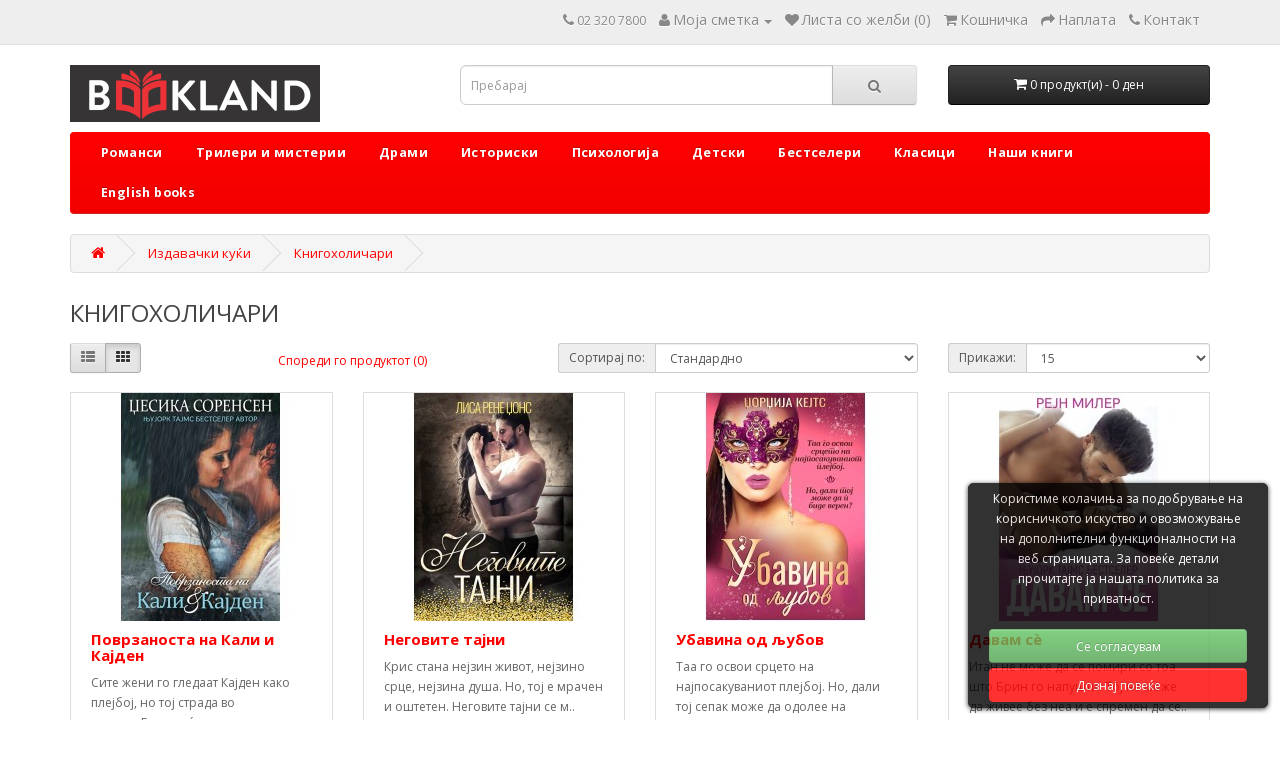

--- FILE ---
content_type: text/html; charset=utf-8
request_url: https://www.bookland.mk/index.php?route=product/manufacturer/info&manufacturer_id=27
body_size: 8634
content:
<!DOCTYPE html>
<!--[if IE]><![endif]-->
<!--[if IE 8 ]><html dir="ltr" lang="mk" class="ie8"><![endif]-->
<!--[if IE 9 ]><html dir="ltr" lang="mk" class="ie9"><![endif]-->
<!--[if (gt IE 9)|!(IE)]><!-->
<html dir="ltr" lang="mk">
<!--<![endif]-->
<head>
<meta charset="UTF-8" />
<meta name="viewport" content="width=device-width, initial-scale=1">
<meta http-equiv="X-UA-Compatible" content="IE=edge">
<title>Книгохоличари</title>
<base href="https://www.bookland.mk/" />
<script src="catalog/view/javascript/jquery/jquery-2.1.1.min.js" type="text/javascript"></script>
<link href="catalog/view/javascript/bootstrap/css/bootstrap.min.css" rel="stylesheet" media="screen" />
<script src="catalog/view/javascript/bootstrap/js/bootstrap.min.js" type="text/javascript"></script>
<link href="catalog/view/javascript/font-awesome/css/font-awesome.min.css" rel="stylesheet" type="text/css" />
<link href="//fonts.googleapis.com/css?family=Open+Sans:400,400i,300,700" rel="stylesheet" type="text/css" />
<link href="catalog/view/theme/default/stylesheet/stylesheet.css" rel="stylesheet">
<link href="catalog/view/javascript/vie_visual_theme_editor/css/animate.css" type="text/css" rel="stylesheet" media="screen" />
<script src="catalog/view/javascript/common.js" type="text/javascript"></script>
<link href="https://www.bookland.mk/index.php?route=product/manufacturer/info&amp;manufacturer_id=27" rel="canonical" />
<link href="https://www.bookland.mk/index.php?route=product/manufacturer/info&amp;manufacturer_id=27&amp;page=2" rel="next" />
<link href="https://www.bookland.mk/image/catalog/books-icon.png" rel="icon" />
<script src="catalog/view/javascript/vie_visual_theme_editor/jquery.waypoints.min.js" type="text/javascript"></script>
<script src="catalog/view/javascript/jquery/cookie.js" type="text/javascript"></script>

<style>
.discount-sticker {
    background-color: #0275D8;
    color:#FFFFFF;
    float: left;
    font-size: 12pt;
    font-weight: 700;
    left: 0;
    padding: 6px 8px 5px;
    position: absolute;
    text-align: center;
    top: 5%;
    z-index: 1;
    left:15px;
}
.discount-sticker::before, .discount-sticker::after {
    border-style: solid;
    border-width: 9px 5px;
    content: "";
    height: 0;
    position: absolute;
    right: -8px;
    width: 0;
}
.discount-sticker::before {
    border-color: #0275D8 transparent transparent  #0275D8;
    top: 0;
}
.discount-sticker::after {
    border-color: transparent transparent  #0275D8 #0275D8;
    bottom: 0;
}

</style>


                                    <link href="catalog/view/theme/default/stylesheet/sale-labels.css?v=17132815118204" rel="stylesheet">

                                                
</head>






			

            
<style>

.cookie-usage {
	font-size:12px;
    border-radius: 5px;  
        bottom: 0;
        opacity:0.8;
        right: 0;
        width:300px;
    margin: 12px;
    padding: 5px;
    background: #000000 none repeat scroll 0 0;
    border-color: #000000;
    border-style: solid;
    border-width: 1px;
    box-shadow: 0 1px 5px 0 #000000;
    color: #FFFFFF !important;
    position: fixed;
    text-align: center;
    vertical-align: middle;
   	z-index: 2000;
}

</style>

<div class="cookie-usage">
	<div class="group-row">
		<div class="col-sm-12">Користиме колачиња за подобрување на корисничкото искуство и овозможување на дополнителни функционалности на веб страницата. За повеќе детали прочитајте ја нашата политика за приватност. <br /><br /></div>
		<div class="col-sm-12"><input class="btn btn-success  btn-block" type="submit" id="confirm" value="Се согласувам" name="aceptocookies">
        <a class="button btn btn-primary btn-block" href="https://www.bookland.mk/index.php?route=information/information&amp;information_id=3">Дознај повеќе</a>
        </div>
	</div>
</div>

<script type="text/javascript">
    $('#confirm').on('click', function() {
    $.cookie('cookie_usage', '1', {path: '/', expires: 30});
    $('.cookie-usage').remove();
});
</script>

            

        <style>
          .vie-mouseover,
          .vie-on-screen,
          .vie-focus,
          .vie-click {
            animation-duration: 1s;
            animation-fill-mode: both;
          }
        </style>
                          <style id="vie-site-css">#content h2 {
  margin-bottom: 30px !important;
  font-size: 24px !important;
  text-align: left !important;
  text-transform: uppercase !important;
  line-height: 0px !important;
  margin-top: 20px !important;
  box-shadow: rgba(0,0,0,0)  0px 0px 0px 0px !important;
}

.collapse .nav li a {
  font-size: 12.5px !important;
  font-weight: 600 !important;
  text-align: center !important;
  line-height: 20px !important;
  letter-spacing: 0.4px !important;
  word-spacing: 0px !important;
}

#content .row .col-sm-4 h1 {
  font-size: 25px !important;
  color: rgb(255, 0, 0) !important;
}

#content .row .col-sm-4 .list-unstyled li {
  font-size: 13px !important;
}

#content .col-sm-4 .list-unstyled li h2 {
  margin-top: 20px !important;
  text-align: left !important;
  text-transform: none !important;
  color: rgb(255, 0, 0) !important;
}

#content .col-sm-4 .list-unstyled li a {
  color: rgb(255, 0, 0) !important;
}

.col-sm-8 .nav li a {
  color: rgb(255, 0, 0) !important;
  font-size: 13px !important;
}

.breadcrumb li a {
  font-size: 13px !important;
  color: rgb(255, 0, 0) !important;
}

.list-inline li a .hidden-sm {
  font-size: 14px !important;
  box-shadow: transparent  0px 1px 0 0 !important;
}

#content h3 {
  font-size: 24px !important;
  text-transform: uppercase !important;
  text-align: center !important;
  margin-top: 10px !important;
  margin-bottom: 30px !important;
}

h4 a {
  color: rgb(255, 0, 0) !important;
  box-shadow: 0 0 0 0 !important;
}

.caption .price {
  color: rgb(255, 0, 0) !important;
  line-height: 15px !important;
  font-size: 14px !important;
  font-weight: 600 !important;
}

#content div h2 {
  text-align: left !important;
  text-transform: none !important;
  font-size: 20px !important;
  line-height: 0px !important;
  word-spacing: 0px !important;
  letter-spacing: 0px !important;
  margin-bottom: 20px !important;
  margin-top: 25px !important;
}

.list-group .list-group-item {
  font-size: 13px !important;
}

#content .vie-on-screen {
  text-transform: none !important;
}

#content .row .col-md-3 .form-group #compare-total {
  color: rgb(255, 0, 0) !important;
}

form .form-group a {
  color: rgb(255, 0, 0) !important;
}

#content h1 {
  font-size: 25px !important;
}

.thumbnails li .thumbnail {
  border-style: hidden !important;
}

.thumbnails li .thumbnail img {
  width: 405px !important;
}

#content p a {
  color: rgb(255, 0, 0) !important;
}

.alert-success a {
  box-shadow: transparent  0px 1px 0 0 !important;
  color: rgb(255, 0, 0) !important;
}

.table-responsive tbody tr .text-left a {
  color: rgb(255, 0, 0) !important;
}

.buttons .pull-right .btn {
  box-shadow: rgba(255,255,255,0.2)  0px 0 0 0px !important;
  background-image: linear-gradient(rgb(255, 0, 0), rgb(242, 0, 0)) !important;
  background-color: rgb(255, 0, 0) !important;
  border-color: rgb(255, 0, 0) !important;
  border-top-color: rgb(255, 0, 0) !important;
  border-bottom-color: rgb(255, 0, 0) !important;
  border-left-color: rgb(255, 0, 0) !important;
  border-right-color: rgb(255, 0, 0) !important;
}

.container .row #content {
  box-shadow: rgba(0,0,0,0)  0px 0px 0px 0px !important;
}

#product .form-group #button-cart {
  background-image: linear-gradient(rgb(255, 0, 0), rgb(242, 0, 0)) !important;
  background-color: rgb(255, 0, 0) !important;
  border-color: rgb(255, 0, 0) !important;
  border-top-color: rgb(255, 0, 0) !important;
  border-bottom-color: rgb(255, 0, 0) !important;
  border-left-color: rgb(255, 0, 0) !important;
  border-right-color: rgb(255, 0, 0) !important;
}

#cart .btn #cart-total {
  box-shadow: rgba(0,0,0,0)  0px 0 0 0px !important;
}

#cart .btn .fa {
  box-shadow: transparent  0 0 0 0 !important;
}

#cart .btn {
  box-shadow: rgba(255,255,255,0.2)  0px 1px 0px 0px !important;
}

.text-left a {
  box-shadow: transparent  0 0 0 0 !important;
  color: rgb(255, 0, 0) !important;
}

#cart li .text-right a strong {
  color: rgb(255, 0, 0) !important;
}

.panel-body .row .col-sm-6 {
  font-size: 13px !important;
}

.panel-body .row .col-sm-2 address {
  font-size: 13px !important;
}

.panel-body .row .col-sm-2 strong {
  font-size: 13px !important;
}

#content .row .col-sm-6 .well .btn {
  background-image: linear-gradient(rgb(255, 0, 0), rgb(242, 0, 0)) !important;
  background-color: rgb(255, 0, 0) !important;
  border-color: rgb(254, 0, 0) !important;
  border-top-color: rgb(255, 0, 0) !important;
  border-bottom-color: rgb(255, 0, 0) !important;
  border-left-color: rgb(255, 0, 0) !important;
  border-right-color: rgb(255, 0, 0) !important;
}

#collapse-checkout-option .row .col-sm-6 .form-group a {
  color: rgb(255, 0, 0) !important;
}

#collapse-checkout-option .panel-body .row .col-sm-6 #button-login {
  box-shadow: rgba(255,255,255,0.2)  0px 0 0 0px !important;
  background-color: rgb(255, 0, 0) !important;
  background-image: linear-gradient(rgb(255, 0, 0), rgb(242, 0, 0)) !important;
  border-color: rgb(255, 0, 0) !important;
  border-top-color: rgb(255, 0, 0) !important;
  border-bottom-color: rgb(255, 0, 0) !important;
  border-left-color: rgb(255, 0, 0) !important;
}

#collapse-checkout-option .panel-body .row .col-sm-6 {
  box-shadow: rgba(0,0,0,0)  0px 0 0 0px !important;
}

#collapse-checkout-option .panel-body .row {
  box-shadow: transparent  0 0 0 0 !important;
}

.vie-editor-menu .vie-editor-menu-btn {
  box-shadow: rgba(0,0,0,0)  0px 0px 0px 0px !important;
}

#collapse-checkout-option .panel-body .row .col-sm-6 #button-account {
  box-shadow: rgba(255,255,255,0.2)  0px 0 0 0px !important;
}

.colorbox b {
  box-shadow: transparent  0px 0px 0 0 !important;
  color: rgb(255, 0, 0) !important;
}

body {
  box-shadow: transparent  0 0 0 0 !important;
}

#logo a .img-responsive.vie-on-screen {
  animation-name: flipInY !important;
}

@media (max-width: 767px) {

}

@media (max-width: 767px) {

}

@media (max-width: 767px) {
  .navbar-header .btn {
    box-shadow: rgba(255,255,255,0.2)  0px 0 0 0px !important;
    background-color: rgb(255, 0, 0) !important;
    background-image: linear-gradient(rgb(255, 0, 0), rgb(242, 0, 0)) !important;
    border-color: rgb(255, 255, 255) !important;
    border-top-color: rgb(255, 255, 255) !important;
    border-bottom-color: rgb(255, 255, 255) !important;
    border-left-color: rgb(255, 255, 255) !important;
    border-right-color: rgb(255, 255, 255) !important;
  }
}

@media (max-width: 767px) {
  #content #button-search {
    box-shadow: rgba(255,255,255,0.2)  0px 1px 0px 0px !important;
    background-image: linear-gradient(rgb(255, 0, 0), rgb(242, 0, 0)) !important;
    background-color: rgb(255, 0, 0) !important;
    border-color: rgb(255, 0, 0) !important;
    border-top-color: rgb(255, 0, 0) !important;
    border-bottom-color: rgb(255, 0, 0) !important;
    border-left-color: rgb(255, 0, 0) !important;
    border-right-color: rgb(255, 0, 0) !important;
  }
}

#content #button-search {
  background-color: rgb(255, 0, 0) !important;
  background-image: linear-gradient(rgb(255, 0, 0), rgb(242, 0, 0)) !important;
  border-color: rgb(255, 0, 0) !important;
  border-top-color: rgb(255, 0, 0) !important;
  border-bottom-color: rgb(248, 0, 0) !important;
  border-left-color: rgb(255, 0, 0) !important;
  border-right-color: rgb(255, 0, 0) !important;
}

#content .list-unstyled li a {
  box-shadow: transparent  0px 0px 0 0 !important;
  color: rgb(255, 0, 0) !important;
}

#content .row .col-sm-3 a {
  color: rgb(255, 0, 0) !important;
}

#content .col-sm-6 ul li a {
  box-shadow: transparent  0px 0px 0 0 !important;
  color: rgb(255, 0, 0) !important;
}

.ws-title-wrapper .ws-title span {
  font-size: 17px !important;
}

.collapse .nav .dropdown .dropdown-toggle.vie-on-screen {
  animation-name: none !important;
}

#content .col-xs-6 .product-thumb .caption div {
  position: fixed !important;
}</style>
                        <script>
                      jQuery(document).ready(function ($) {
              var css = $('#vie-site-css').html() + '\n\n' + $('#vie-page-css').html();
              var match;
              var regex = /[^\}]+\.(vie-click|vie-mouseover|vie-focus|vie-on-screen)/g;

              if (match = css.match(regex)) {
                match.forEach(function (selector) {
                  var event = selector.replace(regex, '$1');
                  var rawSelector = selector.replace('.' + event, '').trim();

                  var jsEvent = event.replace('vie-', '');
                  var $element = $(rawSelector);

                  var handle = function () {
                    $(this).closest(rawSelector).addClass(event)
                      .one('webkitAnimationEnd mozAnimationEnd MSAnimationEnd oanimationend animationend', function () {
                        $(this).closest(rawSelector).removeClass(event);
                      });
                  };

                  if ('vie-on-screen' !== event) {
                    $element.on(jsEvent, handle);
                  } else {
                    $element
                    .css('visibility', 'hidden')
                    .each(function () {
                      $(this).waypoint({
                        offset: '80%',
                        handler: function () {
                          var $el = $(this.element).css('visibility', 'visible');

                          if (!$el.data('vie-triggered')) {
                            $el.addClass(event)
                              .data('vie-triggered', true)
                              .one('webkitAnimationEnd mozAnimationEnd MSAnimationEnd oanimationend animationend', function () {
                                $el.removeClass(event);
                              });
                          }
                        }
                      });
                    });
                  }
                });
              }
            });
          
          var vie_editor_route = "product-manufacturer-info-27";

                  </script>
      

      <style>
        #top {
          margin-bottom: 0 !important;
        }

        header {
          padding-top: 20px !important;
        }

        #menu .navbar-nav {
          float: none;
        }

        #menu .navbar-nav > li {
          float: none;
          display: inline-block;
        }

        .owl-carousel {
          background-color: transparent !important;
        }
      </style>
      
<body class="product-manufacturer-info-27">
<nav id="top">
  <div class="container">
            <div id="top-links" class="nav pull-right">
      <ul class="list-inline">
        <li><a href="https://www.bookland.mk/index.php?route=information/contact"><i class="fa fa-phone"></i></a> <span class="hidden-xs hidden-sm hidden-md">02 320 7800</span></li>
        <li class="dropdown"><a href="https://www.bookland.mk/index.php?route=account/account" title="Моја сметка" class="dropdown-toggle" data-toggle="dropdown"><i class="fa fa-user"></i> <span class="hidden-xs hidden-sm hidden-md">Моја сметка</span> <span class="caret"></span></a>
          <ul class="dropdown-menu dropdown-menu-right">
                        <li><a href="https://www.bookland.mk/index.php?route=account/register">Регистрирај се</a></li>
            <li><a href="https://www.bookland.mk/index.php?route=account/login">Најави се</a></li>
                      </ul>
        </li>
        <li><a href="https://www.bookland.mk/index.php?route=account/wishlist" id="wishlist-total" title="Листа со желби (0)"><i class="fa fa-heart"></i> <span class="hidden-xs hidden-sm hidden-md">Листа со желби (0)</span></a></li>
        <li><a href="https://www.bookland.mk/index.php?route=checkout/cart" title="Кошничка"><i class="fa fa-shopping-cart"></i> <span class="hidden-xs hidden-sm hidden-md">Кошничка</span></a></li>
        <li><a href="https://www.bookland.mk/index.php?route=checkout/checkout" title="Наплата"><i class="fa fa-share"></i> <span class="hidden-xs hidden-sm hidden-md">Наплата</span></a></li>

           <li><a href="https://www.bookland.mk/index.php?route=information/contact" title="Контакт"><i class="fa fa-phone"></i> <span  class="hidden-xs hidden-sm hidden-md">Контакт</span></a></li>
           
      </ul>
    </div>
  </div>
</nav>
<header>
  <div class="container">
    <div class="row">
      <div class="col-sm-4">
        <div id="logo">
                    <a href="https://www.bookland.mk/index.php?route=common/home"><img src="https://www.bookland.mk/image/catalog/logo.png" title="БУКЛЕНД ДОО" alt="БУКЛЕНД ДОО" class="img-responsive" /></a>
                  </div>
      </div>
      <div class="col-sm-5"><div id="search" class="input-group">
  <input type="text" name="search" value="" placeholder="Пребарај" class="form-control input-lg" />
  <span class="input-group-btn">
    <button type="button" class="btn btn-default btn-lg"><i class="fa fa-search"></i></button>
  </span>
</div>      </div>
      <div class="col-sm-3"><div id="cart" class="btn-group btn-block">
  <button type="button" data-toggle="dropdown" data-loading-text="Се вчитува..." class="btn btn-inverse btn-block btn-lg dropdown-toggle"><i class="fa fa-shopping-cart"></i> <span id="cart-total">0 продукт(и) - 0 ден</span></button>
  <ul class="dropdown-menu pull-right">
        <li>
      <p class="text-center">Вашата кошничка е празна!</p>
    </li>
      </ul>
</div>
</div>
    </div>
  </div>
</header>
<div class="container">
  <nav id="menu" class="navbar">
    <div class="navbar-header"><span id="category" class="visible-xs">Категории</span>
      <button type="button" class="btn btn-navbar navbar-toggle" data-toggle="collapse" data-target=".navbar-ex1-collapse"><i class="fa fa-bars"></i></button>
    </div>
    <div class="collapse navbar-collapse navbar-ex1-collapse">
      <ul class="nav navbar-nav">
                        <li><a href="https://www.bookland.mk/index.php?route=product/category&amp;path=59">Романси</a></li>
                                <li><a href="https://www.bookland.mk/index.php?route=product/category&amp;path=60">Трилери и мистерии</a></li>
                                <li><a href="https://www.bookland.mk/index.php?route=product/category&amp;path=61">Драми</a></li>
                                <li><a href="https://www.bookland.mk/index.php?route=product/category&amp;path=62">Историски</a></li>
                                <li><a href="https://www.bookland.mk/index.php?route=product/category&amp;path=63">Психологија</a></li>
                                <li><a href="https://www.bookland.mk/index.php?route=product/category&amp;path=64">Детски</a></li>
                                <li><a href="https://www.bookland.mk/index.php?route=product/category&amp;path=65">Бестселери</a></li>
                                <li><a href="https://www.bookland.mk/index.php?route=product/category&amp;path=67">Класици</a></li>
                                <li><a href="https://www.bookland.mk/index.php?route=product/category&amp;path=76">Наши книги</a></li>
                                <li class="dropdown"><a href="https://www.bookland.mk/index.php?route=product/category&amp;path=71" class="dropdown-toggle" data-toggle="dropdown">English books</a>
          <div class="dropdown-menu">
            <div class="dropdown-inner">
                            <ul class="list-unstyled">
                                <li><a href="https://www.bookland.mk/index.php?route=product/category&amp;path=71_72">Psychology &amp; Business (15)</a></li>
                                <li><a href="https://www.bookland.mk/index.php?route=product/category&amp;path=71_73">Thriller, Crime &amp; Horror (33)</a></li>
                                <li><a href="https://www.bookland.mk/index.php?route=product/category&amp;path=71_74">Science Fiction &amp; Fantasy (32)</a></li>
                                <li><a href="https://www.bookland.mk/index.php?route=product/category&amp;path=71_75">Literature (101)</a></li>
                              </ul>
                          </div>
            <a href="https://www.bookland.mk/index.php?route=product/category&amp;path=71" class="see-all">All English books</a> </div>
        </li>
                      </ul>
    </div>
  </nav>
</div>
<div class="container">
  <ul class="breadcrumb">
        <li><a href="https://www.bookland.mk/index.php?route=common/home"><i class="fa fa-home"></i></a></li>
        <li><a href="https://www.bookland.mk/index.php?route=product/manufacturer">Издавачки куќи</a></li>
        <li><a href="https://www.bookland.mk/index.php?route=product/manufacturer/info&amp;manufacturer_id=27">Книгохоличари</a></li>
      </ul>
  <div class="row">                <div id="content" class="col-sm-12">      <h2>Книгохоличари</h2>
            <div class="row">
        <div class="col-md-2 col-sm-6 hidden-xs">
          <div class="btn-group btn-group-sm">
            <button type="button" id="list-view" class="btn btn-default" data-toggle="tooltip" title="Листај"><i class="fa fa-th-list"></i></button>
            <button type="button" id="grid-view" class="btn btn-default" data-toggle="tooltip" title="Мрежа"><i class="fa fa-th"></i></button>
          </div>
        </div>
        <div class="col-md-3 col-sm-6">
          <div class="form-group">
            <a href="https://www.bookland.mk/index.php?route=product/compare" id="compare-total" class="btn btn-link">Спореди го продуктот (0)</a>
          </div>
        </div>
        <div class="col-md-4 col-xs-6">
          <div class="form-group input-group input-group-sm">
            <label class="input-group-addon" for="input-sort">Сортирај по:</label>
            <select id="input-sort" class="form-control" onchange="location = this.value;">
                                          <option value="https://www.bookland.mk/index.php?route=product/manufacturer/info&amp;manufacturer_id=27&amp;sort=p.date_added&amp;order=DESC">Стандардно</option>
                                                        <option value="https://www.bookland.mk/index.php?route=product/manufacturer/info&amp;manufacturer_id=27&amp;sort=pd.name&amp;order=ASC">Наслов (А - Ш)</option>
                                                        <option value="https://www.bookland.mk/index.php?route=product/manufacturer/info&amp;manufacturer_id=27&amp;sort=pd.name&amp;order=DESC">Наслов (Ш - А)</option>
                                                        <option value="https://www.bookland.mk/index.php?route=product/manufacturer/info&amp;manufacturer_id=27&amp;sort=p.price&amp;order=ASC">Цена (Ниска &gt; Висока)</option>
                                                        <option value="https://www.bookland.mk/index.php?route=product/manufacturer/info&amp;manufacturer_id=27&amp;sort=p.price&amp;order=DESC">Цена (Висока &gt; Ниска)</option>
                                                        <option value="https://www.bookland.mk/index.php?route=product/manufacturer/info&amp;manufacturer_id=27&amp;sort=rating&amp;order=DESC">Оцена (Најголема)</option>
                                                        <option value="https://www.bookland.mk/index.php?route=product/manufacturer/info&amp;manufacturer_id=27&amp;sort=rating&amp;order=ASC">Оцена (Најмала)</option>
                                                        <option value="https://www.bookland.mk/index.php?route=product/manufacturer/info&amp;manufacturer_id=27&amp;sort=p.model&amp;order=ASC">Автор (А - Ш)</option>
                                                        <option value="https://www.bookland.mk/index.php?route=product/manufacturer/info&amp;manufacturer_id=27&amp;sort=p.model&amp;order=DESC">Автор (Ш - А)</option>
                                        </select>
          </div>
        </div>
        <div class="col-md-3 col-xs-6">
          <div class="form-group input-group input-group-sm">
            <label class="input-group-addon" for="input-limit">Прикажи:</label>
            <select id="input-limit" class="form-control" onchange="location = this.value;">
                                          <option value="https://www.bookland.mk/index.php?route=product/manufacturer/info&amp;manufacturer_id=27&amp;limit=15" selected="selected">15</option>
                                                        <option value="https://www.bookland.mk/index.php?route=product/manufacturer/info&amp;manufacturer_id=27&amp;limit=25">25</option>
                                                        <option value="https://www.bookland.mk/index.php?route=product/manufacturer/info&amp;manufacturer_id=27&amp;limit=50">50</option>
                                                        <option value="https://www.bookland.mk/index.php?route=product/manufacturer/info&amp;manufacturer_id=27&amp;limit=75">75</option>
                                                        <option value="https://www.bookland.mk/index.php?route=product/manufacturer/info&amp;manufacturer_id=27&amp;limit=100">100</option>
                                        </select>
          </div>
        </div>
      </div>
      <div class="row">
                <div class="product-layout product-list col-xs-12">
          <div class="product-thumb">

              

            	
            
            
                <div class="image"><a href="https://www.bookland.mk/index.php?route=product/product&amp;manufacturer_id=27&amp;product_id=3065"><img src="https://www.bookland.mk/image/cache/catalog/knigoholicari/Povrzanosta%20na%20Kali%20i%20Kajden-228x228.jpg" alt="Поврзаноста на Кали и Кајден" title="Поврзаноста на Кали и Кајден" class="img-responsive" />
                                    </a></div>
            
            <div>
              <div class="caption">
                <h4><a href="https://www.bookland.mk/index.php?route=product/product&amp;manufacturer_id=27&amp;product_id=3065">Поврзаноста на Кали и Кајден</a></h4>
                <p>Сите жени го гледаат Кајден како плејбој, но тој страда во тишина.Една ноќ кога мисли дека повеќе не..</p>

			<div style="padding-bottom:5px;">Автор: Џесика Соренсен</div>
			
                                <p class="price">
                                    480 ден                                                    </p>
                                              </div>
              <div class="button-group">
                <button type="button" onclick="cart.add('3065', '1');"><i class="fa fa-shopping-cart"></i> <span class="hidden-xs hidden-sm hidden-md">Во кошничка</span></button>
                <button type="button" data-toggle="tooltip" title="Во листа со желби" onclick="wishlist.add('3065');"><i class="fa fa-heart"></i></button>
                <button type="button" data-toggle="tooltip" title="Спореди со друг" onclick="compare.add('3065');"><i class="fa fa-exchange"></i></button>
              </div>
            </div>
          </div>
        </div>
                <div class="product-layout product-list col-xs-12">
          <div class="product-thumb">

              

            	
            
            
                <div class="image"><a href="https://www.bookland.mk/index.php?route=product/product&amp;manufacturer_id=27&amp;product_id=3025"><img src="https://www.bookland.mk/image/cache/catalog/knigoholicari/Negovite%20tajni-228x228.jpg" alt="Неговите тајни" title="Неговите тајни" class="img-responsive" />
                                    </a></div>
            
            <div>
              <div class="caption">
                <h4><a href="https://www.bookland.mk/index.php?route=product/product&amp;manufacturer_id=27&amp;product_id=3025">Неговите тајни</a></h4>
                <p>Крис стана нејзин живот, нејзино срце, нејзина душа. Но, тој е мрачен и оштетен. Неговите тајни се м..</p>

			<div style="padding-bottom:5px;">Автор: Лиса Рене Џонс</div>
			
                                <p class="price">
                                    470 ден                                                    </p>
                                              </div>
              <div class="button-group">
                <button type="button" onclick="cart.add('3025', '1');"><i class="fa fa-shopping-cart"></i> <span class="hidden-xs hidden-sm hidden-md">Во кошничка</span></button>
                <button type="button" data-toggle="tooltip" title="Во листа со желби" onclick="wishlist.add('3025');"><i class="fa fa-heart"></i></button>
                <button type="button" data-toggle="tooltip" title="Спореди со друг" onclick="compare.add('3025');"><i class="fa fa-exchange"></i></button>
              </div>
            </div>
          </div>
        </div>
                <div class="product-layout product-list col-xs-12">
          <div class="product-thumb">

              

            	
            
            
                <div class="image"><a href="https://www.bookland.mk/index.php?route=product/product&amp;manufacturer_id=27&amp;product_id=2799"><img src="https://www.bookland.mk/image/cache/catalog/knigoholicari/Ubavina%20od%20ljubov-228x228.jpg" alt="Убавина од љубов" title="Убавина од љубов" class="img-responsive" />
                                    </a></div>
            
            <div>
              <div class="caption">
                <h4><a href="https://www.bookland.mk/index.php?route=product/product&amp;manufacturer_id=27&amp;product_id=2799">Убавина од љубов</a></h4>
                <p>Таа го освои срцето на најпосакуваниот плејбој. Но, дали тој сепак може да одолее на најубавите жени..</p>

			<div style="padding-bottom:5px;">Автор: Џорџија Кејтс</div>
			
                                <p class="price">
                                    490 ден                                                    </p>
                                              </div>
              <div class="button-group">
                <button type="button" onclick="cart.add('2799', '1');"><i class="fa fa-shopping-cart"></i> <span class="hidden-xs hidden-sm hidden-md">Во кошничка</span></button>
                <button type="button" data-toggle="tooltip" title="Во листа со желби" onclick="wishlist.add('2799');"><i class="fa fa-heart"></i></button>
                <button type="button" data-toggle="tooltip" title="Спореди со друг" onclick="compare.add('2799');"><i class="fa fa-exchange"></i></button>
              </div>
            </div>
          </div>
        </div>
                <div class="product-layout product-list col-xs-12">
          <div class="product-thumb">

              

            	
            
            
                <div class="image"><a href="https://www.bookland.mk/index.php?route=product/product&amp;manufacturer_id=27&amp;product_id=2791"><img src="https://www.bookland.mk/image/cache/catalog/knigoholicari/Davam%20se-228x228.jpg" alt="Давам сè" title="Давам сè" class="img-responsive" />
                                    </a></div>
            
            <div>
              <div class="caption">
                <h4><a href="https://www.bookland.mk/index.php?route=product/product&amp;manufacturer_id=27&amp;product_id=2791">Давам сè</a></h4>
                <p>Итан не може да се помири со тоа што Брин го напушти. Тој не може да живее без неа и е спремен да се..</p>

			<div style="padding-bottom:5px;">Автор: Рејн Милер</div>
			
                                <p class="price">
                                    450 ден                                                    </p>
                                              </div>
              <div class="button-group">
                <button type="button" onclick="cart.add('2791', '1');"><i class="fa fa-shopping-cart"></i> <span class="hidden-xs hidden-sm hidden-md">Во кошничка</span></button>
                <button type="button" data-toggle="tooltip" title="Во листа со желби" onclick="wishlist.add('2791');"><i class="fa fa-heart"></i></button>
                <button type="button" data-toggle="tooltip" title="Спореди со друг" onclick="compare.add('2791');"><i class="fa fa-exchange"></i></button>
              </div>
            </div>
          </div>
        </div>
                <div class="product-layout product-list col-xs-12">
          <div class="product-thumb">

              

            	
            
            
                <div class="image"><a href="https://www.bookland.mk/index.php?route=product/product&amp;manufacturer_id=27&amp;product_id=2685"><img src="https://www.bookland.mk/image/cache/catalog/knigoholicari/ubavata%20sultanka-228x228.jpg" alt="Убавата султанка" title="Убавата султанка" class="img-responsive" />
                                    </a></div>
            
            <div>
              <div class="caption">
                <h4><a href="https://www.bookland.mk/index.php?route=product/product&amp;manufacturer_id=27&amp;product_id=2685">Убавата султанка</a></h4>
                <p>Само таа знаеше како да ја разгори страста на најмоќниот и стана единствената Французинка – царица н..</p>

			<div style="padding-bottom:5px;">Автор: Зија Весли</div>
			
                                <p class="price">
                                    450 ден                                                    </p>
                                              </div>
              <div class="button-group">
                <button type="button" onclick="cart.add('2685', '1');"><i class="fa fa-shopping-cart"></i> <span class="hidden-xs hidden-sm hidden-md">Во кошничка</span></button>
                <button type="button" data-toggle="tooltip" title="Во листа со желби" onclick="wishlist.add('2685');"><i class="fa fa-heart"></i></button>
                <button type="button" data-toggle="tooltip" title="Спореди со друг" onclick="compare.add('2685');"><i class="fa fa-exchange"></i></button>
              </div>
            </div>
          </div>
        </div>
                <div class="product-layout product-list col-xs-12">
          <div class="product-thumb">

              

            	
            
            
                <div class="image"><a href="https://www.bookland.mk/index.php?route=product/product&amp;manufacturer_id=27&amp;product_id=2518"><img src="https://www.bookland.mk/image/cache/catalog/knigoholicari/ubavicata%20od%20haremot-228x228.jpg" alt="Убавицата од харемот" title="Убавицата од харемот" class="img-responsive" />
                                    </a></div>
            
            <div>
              <div class="caption">
                <h4><a href="https://www.bookland.mk/index.php?route=product/product&amp;manufacturer_id=27&amp;product_id=2518">Убавицата од харемот</a></h4>
                <p>И покрај петстотини убави жени во харемот, само една со своите вештини го освојува срцето на султано..</p>

			<div style="padding-bottom:5px;">Автор: Зија Весли</div>
			
                                <p class="price">
                                    470 ден                                                    </p>
                                              </div>
              <div class="button-group">
                <button type="button" onclick="cart.add('2518', '1');"><i class="fa fa-shopping-cart"></i> <span class="hidden-xs hidden-sm hidden-md">Во кошничка</span></button>
                <button type="button" data-toggle="tooltip" title="Во листа со желби" onclick="wishlist.add('2518');"><i class="fa fa-heart"></i></button>
                <button type="button" data-toggle="tooltip" title="Спореди со друг" onclick="compare.add('2518');"><i class="fa fa-exchange"></i></button>
              </div>
            </div>
          </div>
        </div>
                <div class="product-layout product-list col-xs-12">
          <div class="product-thumb">

              

            	
            
            
                <div class="image"><a href="https://www.bookland.mk/index.php?route=product/product&amp;manufacturer_id=27&amp;product_id=2362"><img src="https://www.bookland.mk/image/cache/catalog/knigoholicari/kameno%20srce-228x228.jpg" alt="Камено срце" title="Камено срце" class="img-responsive" />
                                    </a></div>
            
            <div>
              <div class="caption">
                <h4><a href="https://www.bookland.mk/index.php?route=product/product&amp;manufacturer_id=27&amp;product_id=2362">Камено срце</a></h4>
                <p>Откако срцето на Кејси се скрши, таа мислеше дека никогаш повеќе нема да се заљуби. И кога целиот не..</p>

			<div style="padding-bottom:5px;">Автор: Ема Скот</div>
			
                                <p class="price">
                                    490 ден                                                    </p>
                                              </div>
              <div class="button-group">
                <button type="button" onclick="cart.add('2362', '1');"><i class="fa fa-shopping-cart"></i> <span class="hidden-xs hidden-sm hidden-md">Во кошничка</span></button>
                <button type="button" data-toggle="tooltip" title="Во листа со желби" onclick="wishlist.add('2362');"><i class="fa fa-heart"></i></button>
                <button type="button" data-toggle="tooltip" title="Спореди со друг" onclick="compare.add('2362');"><i class="fa fa-exchange"></i></button>
              </div>
            </div>
          </div>
        </div>
                <div class="product-layout product-list col-xs-12">
          <div class="product-thumb">

              

            	
            
            
                <div class="image"><a href="https://www.bookland.mk/index.php?route=product/product&amp;manufacturer_id=27&amp;product_id=2319"><img src="https://www.bookland.mk/image/cache/catalog/knigoholicari/Svetla%20strana-228x228.jpg" alt="Светла страна" title="Светла страна" class="img-responsive" />
                                    </a></div>
            
            <div>
              <div class="caption">
                <h4><a href="https://www.bookland.mk/index.php?route=product/product&amp;manufacturer_id=27&amp;product_id=2319">Светла страна</a></h4>
                <p>Кејт е најневеројатната жена што некогаш сум ја запознал во мојот живот. Таа ме промени, јас станав ..</p>

			<div style="padding-bottom:5px;">Автор: Ким Холден</div>
			
                                <p class="price">
                                    520 ден                                                    </p>
                                              </div>
              <div class="button-group">
                <button type="button" onclick="cart.add('2319', '1');"><i class="fa fa-shopping-cart"></i> <span class="hidden-xs hidden-sm hidden-md">Во кошничка</span></button>
                <button type="button" data-toggle="tooltip" title="Во листа со желби" onclick="wishlist.add('2319');"><i class="fa fa-heart"></i></button>
                <button type="button" data-toggle="tooltip" title="Спореди со друг" onclick="compare.add('2319');"><i class="fa fa-exchange"></i></button>
              </div>
            </div>
          </div>
        </div>
                <div class="product-layout product-list col-xs-12">
          <div class="product-thumb">

              

            	
            
            
                <div class="image"><a href="https://www.bookland.mk/index.php?route=product/product&amp;manufacturer_id=27&amp;product_id=2239"><img src="https://www.bookland.mk/image/cache/catalog/knigoholicari/izabel-228x228.jpg" alt="Изабел" title="Изабел" class="img-responsive" />
                                    </a></div>
            
            <div>
              <div class="caption">
                <h4><a href="https://www.bookland.mk/index.php?route=product/product&amp;manufacturer_id=27&amp;product_id=2239">Изабел</a></h4>
                <p>Дали сум истата личност што бев порано или во мене расте нова темнина која не можам да ја контролира..</p>

			<div style="padding-bottom:5px;">Автор: Сара Дензил</div>
			
                                <p class="price">
                                    480 ден                                                    </p>
                                              </div>
              <div class="button-group">
                <button type="button" onclick="cart.add('2239', '1');"><i class="fa fa-shopping-cart"></i> <span class="hidden-xs hidden-sm hidden-md">Во кошничка</span></button>
                <button type="button" data-toggle="tooltip" title="Во листа со желби" onclick="wishlist.add('2239');"><i class="fa fa-heart"></i></button>
                <button type="button" data-toggle="tooltip" title="Спореди со друг" onclick="compare.add('2239');"><i class="fa fa-exchange"></i></button>
              </div>
            </div>
          </div>
        </div>
                <div class="product-layout product-list col-xs-12">
          <div class="product-thumb">

              

            	
            
            
                <div class="image"><a href="https://www.bookland.mk/index.php?route=product/product&amp;manufacturer_id=27&amp;product_id=2238"><img src="https://www.bookland.mk/image/cache/catalog/knigoholicari/vodni%20rituali-228x228.jpg" alt="Водни ритуали" title="Водни ритуали" class="img-responsive" />
                                    </a></div>
            
            <div>
              <div class="caption">
                <h4><a href="https://www.bookland.mk/index.php?route=product/product&amp;manufacturer_id=27&amp;product_id=2238">Водни ритуали</a></h4>
                <p>Жртвата која некогаш била измачувана од монструм и самата станува монструм…Бремена жена е убиена на ..</p>

			<div style="padding-bottom:5px;">Автор: Ева Гарсија Саенц</div>
			
                                <p class="price">
                                    600 ден                                                    </p>
                                              </div>
              <div class="button-group">
                <button type="button" onclick="cart.add('2238', '1');"><i class="fa fa-shopping-cart"></i> <span class="hidden-xs hidden-sm hidden-md">Во кошничка</span></button>
                <button type="button" data-toggle="tooltip" title="Во листа со желби" onclick="wishlist.add('2238');"><i class="fa fa-heart"></i></button>
                <button type="button" data-toggle="tooltip" title="Спореди со друг" onclick="compare.add('2238');"><i class="fa fa-exchange"></i></button>
              </div>
            </div>
          </div>
        </div>
                <div class="product-layout product-list col-xs-12">
          <div class="product-thumb">

              

            	
            
            
                <div class="image"><a href="https://www.bookland.mk/index.php?route=product/product&amp;manufacturer_id=27&amp;product_id=2128"><img src="https://www.bookland.mk/image/cache/catalog/knigoholicari/Arapot-228x228.jpg" alt="Арапот" title="Арапот" class="img-responsive" />
                                    </a></div>
            
            <div>
              <div class="caption">
                <h4><a href="https://www.bookland.mk/index.php?route=product/product&amp;manufacturer_id=27&amp;product_id=2128">Арапот</a></h4>
                <p>Во земја каде што добрата репутација вреди повеќе и од љубовта, еден млад човек паѓа во искушение…Џо..</p>

			<div style="padding-bottom:5px;">Автор: Сауд Алсануси</div>
			
                                <p class="price">
                                    490 ден                                                    </p>
                                              </div>
              <div class="button-group">
                <button type="button" onclick="cart.add('2128', '1');"><i class="fa fa-shopping-cart"></i> <span class="hidden-xs hidden-sm hidden-md">Во кошничка</span></button>
                <button type="button" data-toggle="tooltip" title="Во листа со желби" onclick="wishlist.add('2128');"><i class="fa fa-heart"></i></button>
                <button type="button" data-toggle="tooltip" title="Спореди со друг" onclick="compare.add('2128');"><i class="fa fa-exchange"></i></button>
              </div>
            </div>
          </div>
        </div>
                <div class="product-layout product-list col-xs-12">
          <div class="product-thumb">

              

            	
            
            
                <div class="image"><a href="https://www.bookland.mk/index.php?route=product/product&amp;manufacturer_id=27&amp;product_id=2127"><img src="https://www.bookland.mk/image/cache/catalog/knigoholicari/Sabina-228x228.jpg" alt="Сабина" title="Сабина" class="img-responsive" />
                                    </a></div>
            
            <div>
              <div class="caption">
                <h4><a href="https://www.bookland.mk/index.php?route=product/product&amp;manufacturer_id=27&amp;product_id=2127">Сабина</a></h4>
                <p>Сиромашна и без мираз, таткото на Сабина ја принудува да се омажи за богат аристократ. Животот на Са..</p>

			<div style="padding-bottom:5px;">Автор: Ц. Де Мело</div>
			
                                <p class="price">
                                    490 ден                                                    </p>
                                              </div>
              <div class="button-group">
                <button type="button" onclick="cart.add('2127', '1');"><i class="fa fa-shopping-cart"></i> <span class="hidden-xs hidden-sm hidden-md">Во кошничка</span></button>
                <button type="button" data-toggle="tooltip" title="Во листа со желби" onclick="wishlist.add('2127');"><i class="fa fa-heart"></i></button>
                <button type="button" data-toggle="tooltip" title="Спореди со друг" onclick="compare.add('2127');"><i class="fa fa-exchange"></i></button>
              </div>
            </div>
          </div>
        </div>
                <div class="product-layout product-list col-xs-12">
          <div class="product-thumb">

              

            	
            
            
                <div class="image"><a href="https://www.bookland.mk/index.php?route=product/product&amp;manufacturer_id=27&amp;product_id=2126"><img src="https://www.bookland.mk/image/cache/catalog/knigoholicari/Ne%20baraj%20me-228x228.jpg" alt="Не барај ме" title="Не барај ме" class="img-responsive" />
                                    </a></div>
            
            <div>
              <div class="caption">
                <h4><a href="https://www.bookland.mk/index.php?route=product/product&amp;manufacturer_id=27&amp;product_id=2126">Не барај ме</a></h4>
                <p>За време на страшна бура, Моли го напушта своето семејство за да ги затапи своите чувства. Таа вози ..</p>

			<div style="padding-bottom:5px;">Автор: Венди Вокер</div>
			
                                <p class="price">
                                    479 ден                                                    </p>
                                              </div>
              <div class="button-group">
                <button type="button" onclick="cart.add('2126', '1');"><i class="fa fa-shopping-cart"></i> <span class="hidden-xs hidden-sm hidden-md">Во кошничка</span></button>
                <button type="button" data-toggle="tooltip" title="Во листа со желби" onclick="wishlist.add('2126');"><i class="fa fa-heart"></i></button>
                <button type="button" data-toggle="tooltip" title="Спореди со друг" onclick="compare.add('2126');"><i class="fa fa-exchange"></i></button>
              </div>
            </div>
          </div>
        </div>
                <div class="product-layout product-list col-xs-12">
          <div class="product-thumb">

              

            	
            
            
                <div class="image"><a href="https://www.bookland.mk/index.php?route=product/product&amp;manufacturer_id=27&amp;product_id=2124"><img src="https://www.bookland.mk/image/cache/catalog/knigoholicari/Lecenje%20na%20trauma-228x228.jpg" alt="Лечење на траума" title="Лечење на траума" class="img-responsive" />
                                    </a></div>
            
            <div>
              <div class="caption">
                <h4><a href="https://www.bookland.mk/index.php?route=product/product&amp;manufacturer_id=27&amp;product_id=2124">Лечење на траума</a></h4>
                <p>Книга од круцијално значење за психијатри и за сите оние кои се обидуваат да го разберат, спречат ил..</p>

			<div style="padding-bottom:5px;">Автор: Д-р Б. Колк</div>
			
                                <p class="price">
                                    490 ден                                                    </p>
                                              </div>
              <div class="button-group">
                <button type="button" onclick="cart.add('2124', '1');"><i class="fa fa-shopping-cart"></i> <span class="hidden-xs hidden-sm hidden-md">Во кошничка</span></button>
                <button type="button" data-toggle="tooltip" title="Во листа со желби" onclick="wishlist.add('2124');"><i class="fa fa-heart"></i></button>
                <button type="button" data-toggle="tooltip" title="Спореди со друг" onclick="compare.add('2124');"><i class="fa fa-exchange"></i></button>
              </div>
            </div>
          </div>
        </div>
                <div class="product-layout product-list col-xs-12">
          <div class="product-thumb">

              

            	
            
            
                <div class="image"><a href="https://www.bookland.mk/index.php?route=product/product&amp;manufacturer_id=27&amp;product_id=1971"><img src="https://www.bookland.mk/image/cache/catalog/knigoholicari/nadez%20pomegju%20stranicite-228x228.jpg" alt="Надеж помеѓу страниците" title="Надеж помеѓу страниците" class="img-responsive" />
                                    </a></div>
            
            <div>
              <div class="caption">
                <h4><a href="https://www.bookland.mk/index.php?route=product/product&amp;manufacturer_id=27&amp;product_id=1971">Надеж помеѓу страниците</a></h4>
                <p>Секоја приказна што започнува со библиотека, прераснува во магична бајка.Клара ѝ помага на нејзината..</p>

			<div style="padding-bottom:5px;">Автор: Пепер Башам</div>
			
                                <p class="price">
                                    469 ден                                                    </p>
                                              </div>
              <div class="button-group">
                <button type="button" onclick="cart.add('1971', '1');"><i class="fa fa-shopping-cart"></i> <span class="hidden-xs hidden-sm hidden-md">Во кошничка</span></button>
                <button type="button" data-toggle="tooltip" title="Во листа со желби" onclick="wishlist.add('1971');"><i class="fa fa-heart"></i></button>
                <button type="button" data-toggle="tooltip" title="Спореди со друг" onclick="compare.add('1971');"><i class="fa fa-exchange"></i></button>
              </div>
            </div>
          </div>
        </div>
              </div>
      <div class="row">
        <div class="col-sm-6 text-left"><ul class="pagination"><li class="active"><span>1</span></li><li><a href="https://www.bookland.mk/index.php?route=product/manufacturer/info&amp;manufacturer_id=27&amp;page=2">2</a></li><li><a href="https://www.bookland.mk/index.php?route=product/manufacturer/info&amp;manufacturer_id=27&amp;page=3">3</a></li><li><a href="https://www.bookland.mk/index.php?route=product/manufacturer/info&amp;manufacturer_id=27&amp;page=2">&gt;</a></li><li><a href="https://www.bookland.mk/index.php?route=product/manufacturer/info&amp;manufacturer_id=27&amp;page=3">&gt;|</a></li></ul></div>
        <div class="col-sm-6 text-right">Прикажани 1 до 15 од 41 (3 страни)</div>
      </div>
            </div>
    </div>
</div>
<footer>
  <div class="container">
    <div class="row">
            <div class="col-sm-3">
        <h5>Информации</h5>
        <ul class="list-unstyled">
                    <li><a href="https://www.bookland.mk/index.php?route=information/information&amp;information_id=4">За нас</a></li>
                    <li><a href="https://www.bookland.mk/index.php?route=information/information&amp;information_id=6">Начин на испорака</a></li>
                    <li><a href="https://www.bookland.mk/index.php?route=information/information&amp;information_id=3">Политика за приватност</a></li>
                    <li><a href="https://www.bookland.mk/index.php?route=information/information&amp;information_id=5">Општи услови</a></li>
                    <li><a href="https://www.bookland.mk/index.php?route=information/information&amp;information_id=8">Картичка за лојални потрошувачи</a></li>
                  </ul>
      </div>
            <div class="col-sm-3">
        <h5>Поддршка</h5>
        <ul class="list-unstyled">
          <li><a href="https://www.bookland.mk/index.php?route=information/contact">Контакт</a></li>
          <!--<li><a href="https://www.bookland.mk/index.php?route=account/return/add">Враќања</a></li>-->
          <li><a href="https://www.bookland.mk/index.php?route=information/sitemap">Мапа на сајтот</a></li>
        </ul>
      </div>
      <div class="col-sm-3">
        <h5>Екстра</h5>
        <ul class="list-unstyled">
          <li><a href="https://www.bookland.mk/index.php?route=product/manufacturer">Издавачки куќи</a></li>
          <li><a href="https://www.bookland.mk/index.php?route=account/voucher">Вредносни ваучери</a></li>
          
          <li><a href="https://www.bookland.mk/index.php?route=product/special">Промоции</a></li>
        </ul>
      </div>
      <div class="col-sm-3">
        <h5>Моја сметка</h5>
        <ul class="list-unstyled">
          <li><a href="https://www.bookland.mk/index.php?route=account/account">Моја сметка</a></li>
          <li><a href="https://www.bookland.mk/index.php?route=account/order">Историја на нарачки</a></li>
          <li><a href="https://www.bookland.mk/index.php?route=account/wishlist">Листа со желби</a></li>
          
        </ul>
      </div>
    </div>
    <hr>
    <p>Сите права се задржани. <a href="http://www.bookland.mk">Bookland</a><br /> БУКЛЕНД ДОО &copy; 2026</p>
  </div>
</footer>

<!--
OpenCart is open source software and you are free to remove the powered by OpenCart if you want, but its generally accepted practise to make a small donation.
Please donate via PayPal to donate@opencart.com
//-->

<!-- Theme created by Welford Media for OpenCart 2.0 www.welfordmedia.co.uk -->


                                                    			    </body>
          		
</body></html>

--- FILE ---
content_type: text/css
request_url: https://www.bookland.mk/catalog/view/theme/default/stylesheet/sale-labels.css?v=17132815118204
body_size: 1453
content:
.product-thumb .image,.img-other .image,.thumbnail {position: relative;}.image .sale-label,.thumbnail .sale-label {position: absolute;font-size: 14px;text-align: center;line-height: 55px;color: #ffffff;background-image: url([data-uri]);background-repeat: no-repeat;width: 55px;height: 55px;z-index: 99;}.image .sale-text,.thumbnail .sale-text {-webkit-transform:rotate(-26deg);-moz-transform:rotate(-26deg);-ms-transform:rotate(-26deg);-o-transform:rotate(-26deg);}.image .sale-label,.thumbnail .sale-label {width: 60px;height: 60px;line-height: 45px;}.image .sale-label,.thumbnail .sale-label {right: 10px;top: 8px;}